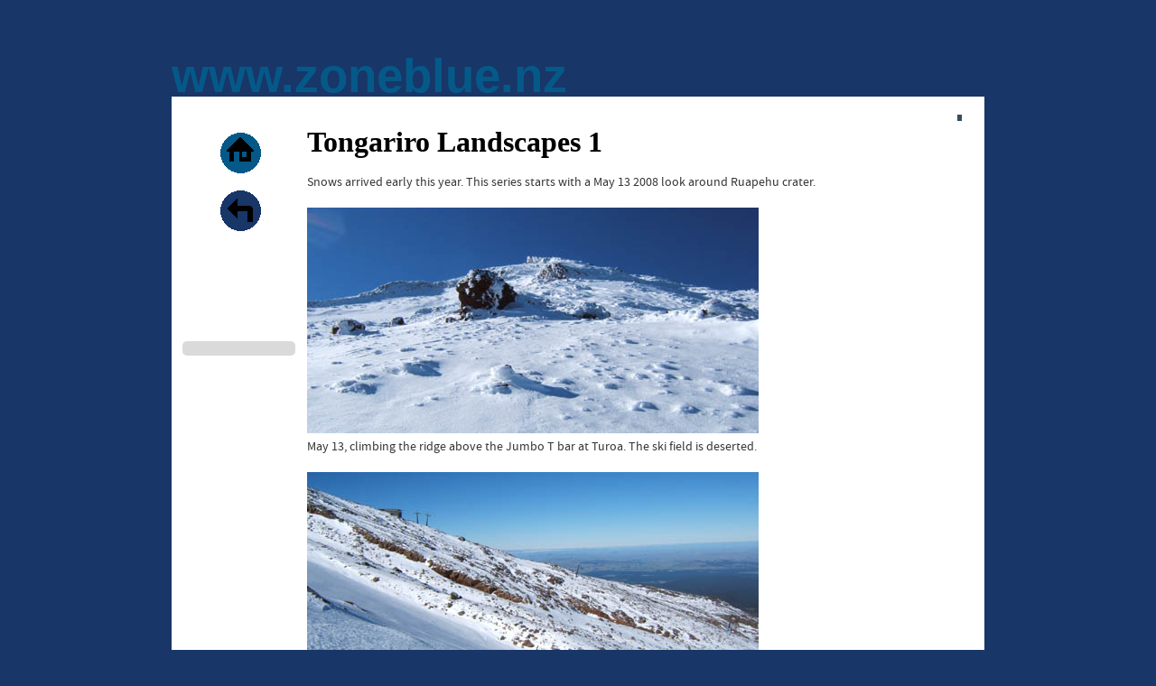

--- FILE ---
content_type: text/html; charset=UTF-8
request_url: https://www.zoneblue.nz/cms/page.php?view=tongariro_landscapes_1
body_size: 2811
content:
<!DOCTYPE html>
<html lang="en">
   <head>
      <title></title>
      <meta http-equiv="Content-Type" content="text/html; charset=iso-8859-1" />
      <meta name="description" content="Snows arrived early this year. This pages starts with a May 13 look around Ruapehu crater." />
      <meta name="viewport" content="initial-scale=1" />
      <link rel="stylesheet" href="/templates/css/webspaces.css" />
      <link rel="stylesheet" href="/templates/css/main.css" />
      <!--link rel='stylesheet' href='https://fonts.googleapis.com/css?family=Source+Sans+Pro:400,700' /-->
      <script src='/templates/js/jquery-3.1.0.min.js'></script>
      <script>
         jQuery(document).ready(function(){
         var content_margin=150, min_width=600; //px
         jQuery(window).resize(csscalc);
         csscalc();
         function csscalc(){
         var w1,m1,w= jQuery('#content').width();
         if (w < min_width) {
         jQuery('#wrapper').addClass('mobile');
         jQuery('#midcol').css('width','');
         jQuery('#midcol').css('margin-left','');
         }
         else {
         jQuery('#wrapper').removeClass('mobile');
         jQuery('#midcol').css('width',w-content_margin);
         jQuery('#midcol').css('margin-left',content_margin);
         }
         }
         });
      </script>
      <!--template-main-->
   </head>
   <body>
      <div id="wrapper">
         <h1>www.zoneblue.nz</h1>
         <div id="content">
            <div id="midcol">
               <div id='inner'>
                  <h2>Tongariro Landscapes 1</h2>
                  <p>Snows arrived early this year. This series starts with a May 13 2008 look around Ruapehu crater.</p>
                  <p class='emptyline'>&nbsp;</p>
                  <p><img src='/images/mp/DSCF7190.JPG' alt='' /></p>
                  <p>May 13, climbing the ridge above the Jumbo T bar at Turoa. The ski field is deserted.</p>
                  <p class='emptyline'>&nbsp;</p>
                  <p><img src='/images/mp/DSCF7182.JPG' alt='' /></p>
                  <p>The top of the brand new High Noon Chair Lift, and evidience of not a bad start to the snow base. Fell during the cold spell last weekend.</p>
                  <p class='emptyline'>&nbsp;</p>
                  <p><img src='/images/mp/DSCF7186.JPG' alt='' /></p>
                  <p>Southerly airflow on the front of an approaching high brings super clear air. Taranaki got a dump too.</p>
                  <p class='emptyline'>&nbsp;</p>
                  <p><img src='/images/mp/DSCF7202.JPG' alt='' /></p>
                  <p>The end of the ridge is this pinacle/bluff. Be&nbsp; &nbsp;careful to chose whether you want to be north or south of it. I went north.</p>
                  <p class='emptyline'>&nbsp;</p>
                  <p><img src='/images/mp/DSCF7214.JPG' alt='' /></p>
                  <p>Looking back</p>
                  <p class='emptyline'>&nbsp;</p>
                  <p><img src='/images/mp/DSCF7217.JPG' alt='' /></p>
                  <p>A thin firm layer atop 30cm of powder. Some small slab cracks here an there. Mostly im staying on top.</p>
                  <p class='emptyline'>&nbsp;</p>
                  <p><img src='/images/mp/DSCF7301.JPG' alt='' /></p>
                  <p>Looking over the crater rim. Lake is at 34 degrees lately which is higher than normal. The summit area is too large for even the wide angle setting on the camera.</p>
                  <p class='emptyline'>&nbsp;</p>
                  <p><img src='/images/mp/DSCF7242.JPG' alt='' /></p>
                  <p>The sharp topped crater rim, easy travel northward IF you are north of the pinacle shown 4 pics back. Ridgeline falls sharply into the lake.</p>
                  <p class='emptyline'>&nbsp;</p>
                  <p><img src='/images/mp/DSCF7244.JPG' alt='' /></p>
                  <p>Some places its overhanging.</p>
                  <p class='emptyline'>&nbsp;</p>
                  <p><img src='/images/mp/DSCF7252.JPG' alt='' /></p>
                  <p>Looking east to the desert Road. A dusting atop the Kaimanawas, and Kaweka J in the far distance. Snow a reasonable way down the Rangipo side.</p>
                  <p class='emptyline'>&nbsp;</p>
                  <p><img src='/images/mp/DSCF7264.JPG' alt='' /></p>
                  <p>From the end of the crater ridge, theres a good view of Paretetaitonga</p>
                  <p class='emptyline'>&nbsp;</p>
                  <p><img src='/images/mp/DSCF7256.JPG' alt='' /></p>
                  <p>And Ngaurahoe, Dome shelter.</p>
                  <p class='emptyline'>&nbsp;</p>
                  <p><img src='/images/mp/DSCF7287.JPG' alt='' /></p>
                  <p>A bit of a tiki-tour inside the crater, an area not only at Level 1 volcanic alert but also somewhat crevass filled. Followed the lower lip of the bergshrund back to the base of the col west of Tahurangi.</p>
                  <p class='emptyline'>&nbsp;</p>
                  <p><img src='/images/mp/DSCF7246.JPG' alt='' /></p>
                  <p>Tahurangi is a pronouced peak from this viewpoint. The col at the top right was easily attainable from the crater.</p>
                  <p class='emptyline'>&nbsp;</p>
                  <p><img src='/images/mp/DSCF7307.JPG' alt='' /></p>
                  <p>A cloud base moves in 1500m as forcast in the afternoon.</p>
                  <p class='emptyline'>&nbsp;</p>
                  <p><img src='/images/mp/DSCF7325.JPG' alt='' /></p>
                  <p>Long shadows</p>
                  <p class='emptyline'>&nbsp;</p>
                  <p><img src='/images/mp/DSCF7327.JPG' alt='' /></p>
                  <p>The view back. You can make out the zigzag ridge ascent route at left. Descent route at right snowfields (yellow dots). From this angle Tahurangi is hard to pick--the green dot. The red dot is the pinacle you need to figure out which side you want to be on.</p>
                  <p class='emptyline'>&nbsp;</p>
                  <p><img src='/images/mp/DSCF7332.JPG' alt='' /></p>
                  <p>Ok, so this one hasnt got any dots. The snow fields above the High Noon Express are by far the easier&nbsp; &nbsp;descent route.</p>
                  <p class='emptyline'>&nbsp;</p>
                  <p><img src='/images/mp/DSCF7333.JPG' alt='' /></p>
                  <p>As we drop into the cloud base, a brief glimpse of the Girdlestone. Good day out for May.</p>
                  <p class='emptyline'>&nbsp;</p>
                  <p class='emptyline'>&nbsp;</p>
                  <table style='width:100%'>
                     <tr>
                        <td>
                        </td>
                        <td>
                        </td>
                     </tr>
                  </table>
                  <hr />
                  <p><span class='twostars'>Photos index</span></p>
                  <ul class='stree'>
                     <li><a href='/cms/page.php?view=south-island-trip' title=''>South Island 2005</a></li><li><a href='/cms/page.php?view=taranaki_landscapes' title=''>Taranaki Landscapes</a></li><li><a href='/cms/page.php?view=taranaki_landscapes_2' title=''>Taranaki Landscapes 2</a></li><li><a href='/cms/page.php?view=taranaki_landscapes_3' title=''>Taranaki Landscapes 3</a></li><li><a href='/cms/page.php?view=ruahine_landscapes' title=''>Ruahine Landscapes</a></li><li><a href='/cms/page.php?view=taranaki_landscapes_4' title=''>Taranaki Landscapes 4</a></li><li><a href='/cms/page.php?view=taranaki_landscapes_5' title=''>Taranaki Landscapes 5</a></li><li><a href='/cms/page.php?view=taranaki_landscapes_6' title=''>Taranaki Landscapes 6</a></li><li><a href='/cms/page.php?view=tongariro_landscapes_1' title=''>Tongariro Landscapes 1</a></li><li><a href='/cms/page.php?view=tongariro_landscapes_2' title=''>Tongariro Landscapes 2</a></li><li><a href='/cms/page.php?view=tongariro_landscapes_3' title=''>Tongariro Landscapes 3</a></li><li><a href='/cms/page.php?view=canterbury-landscapes-1' title='Canterbury Landscapes 1'>Canterbury Landscapes 1</a></li><li><a href='/cms/page.php?view=motatapu-track' title='Motatapu Track'>Motatapu Track</a></li><li><a href='/cms/page.php?view=pyramid-route' title='Pyramid Route'>Pyramid Route</a></li><li><a href='/cms/page.php?view=kiri-track' title='Kiri Track'>Kiri Track</a></li><li><a href='/cms/page.php?view=winter-round-the-mountain' title='Winter Round The Mountain'>Winter Round The Mountain</a></li><li><a href='/cms/page.php?view=tongariro-landscapes-4' title='Tongariro Landscapes 4'>Tongariro Landscapes 4</a></li><li><a href='/cms/page.php?view=ruapehu-rtm' title='Ruapehu RTM'>Ruapehu RTM</a></li><li><a href='/cms/page.php?view=south-island-2017' title='South Island 2017'>South Island 2017</a></li><li><a href='/cms/page.php?view=south-island-2017-b' title='South Island 2017 B'>South Island 2017 B</a></li><li><a href='/cms/page.php?view=south-island-2018' title='South Island 2018'>South Island 2018</a></li><li><a href='/cms/page.php?view=south-island-2018-b' title='South Island 2018 B'>South Island 2018 B</a></li><li><a href='/cms/page.php?view=molesworth' title='Molesworth'>Molesworth</a></li><li><a href='/cms/page.php?view=sudden-valley' title='Sudden Valley'>Sudden Valley</a></li><li><a href='/cms/page.php?view=south-island-2019' title='South Island 2019'>South Island 2019</a></li><li><a href='/cms/page.php?view=mt-fyffe-traverse' title='Mt Fyffe Traverse'>Mt Fyffe Traverse</a></li><li class='last'><a href='/cms/page.php?view=north-island-2020' title='North Island 2020'>North Island 2020</a></li>
                  </ul>
                  <hr />
                  <p>&nbsp;</p>
                  <p>&nbsp;</p>
                  <p class="pagelinks" style="text-align:left">
                     <span style="float:right">2008-10-25</span>
                     www.zoneblue.nz/cms/page.php?view=tongariro-landscapes-1<br clear="all" />
                  </p>
               </div>
            </div>
            <div id="leftcol">
               <div id='buttons'>
                  <a href ="/" class="a" title="Home page"><img src="/gifs/ihome.gif" border="0" alt="" /></a>
                  <a href ="javascript:window.history.back()" class="b" title="Go back"><img src="/gifs/iback.gif" border="0" alt="" /></a>
               </div>
               <div id='leftbox'>
                  <p></p>
               </div>
            </div>
         </div>
         <div id="notice">
            <p class="pagelinks"><a href='/cms/item.php?do=edit&amp;id_item=34&amp;p=1'><img src='/templates/imgs/blob.gif' alt='' border='0' /></a></p>
         </div>
      </div>
   </body>
</html>


--- FILE ---
content_type: text/css
request_url: https://www.zoneblue.nz/templates/css/webspaces.css
body_size: 1693
content:

/* ##################################################################### 

         This style sheet controls elements created by Webspaces CMS 

   ##################################################################### */	


/* in general try not to alter this style sheet. TO alter 
   presentation of either admin.php or page.php do this in your templete
   files style area. Leaving this more or less intact gives each new
   template a baseline to start from. */




/*---------- CREATE STYLE BASELINE---------- */

/* Admin area pages use a standard syntactical markup ie <h3></h3><p></p> syntax. 
   The style below provide a basic presentation for this.
   You can overide these in your template stylesheet if you want.*/

p,li,h1,h2,h3,td,textarea,legend,label,input,select  { font-family: sans-serif;}
p,li,td,textarea,legend,label,input,select	     { font-size:13px;}
p,ul,ol,li,h3,h2,h1,table,form                       { margin:0; padding:0; }
h1 			{ font-size:36px;}  
h2 			{ font-size:24px;}  
h3 			{ font-size:19px;}  
small			{ font-size:10px;}  
table,table td		{ border:0; border-collapse:collapse;}
h2			{ margin-bottom:0.5em;}
h2,h3			{ margin-top:0.5em;}
p,ul,ol			{ margin-bottom:0em;}
ul,ol              	{ margin-left:1em;}
a img,:link img,:visited img { border:none; }
hr			{ margin-top:0.5em;margin-bottom:0.5em;}


p.emptyline {font-size:6px;}

/*----------PAGE.PHP FORMATTING MARKUP ELEMENTS----------*/

/* page.php uses "idiot markup". This means that:
 - all lines are paragraphs with no margins as per default MS Word users expectations.
 - double cariage return required to achieve a paragraph
 - duplicate whitespaces are honoured
 - level 2 and 3 headings are implemented using paragraphs with styling
 - this allows people to do character formating as per MS Word.
 - I know it creates bad html, but there you go, the customer is always right.
 This section implements the above:
 ItemDesc,Body and Sidebar fields are enclosed in a div class=cms */

/* PARAS */

.cms p, .cms li, .cms ul { margin-bottom:0;}


/* 1, 2, AND 3 ASTERISK HEADINGS */

b			{}
.twostars        	{  font-weight:bold; font-size:19px; margin-bottom:2px; color:rgb(226,140,67);}
.threestars      	{ font-weight:bold; font-size:24px;  margin-bottom:2px;  color:rgb(153,102,0);}

/* ## is now h3, and ~~  class=small */

.small 			{ font-size:10px;}


/*  HR,BOX,TABLE */

/* b = border, s= shade */

hr				{ height:2px; border:1px solid #697043; }

div.wbox		 	{ margin:0.25em 1em 0.25em 0.2em; padding:0.3em }
div.wborder      		{ border:2px solid #697043;}
div.wshade      		{ background-color:#ddd;}

table.wtab td 			{ padding: 0 1em 0 0;	}
table.wborder, table.wborder td	{ border:2px solid #697043;}
table.wborder td 		{ padding:3px; }

div.wbox.wtype9		 	{ margin:0; padding:0; }
#inner div.wbox.wtype9 img	{ max-width:none; height:400px; }
#inner div.wbox.wtype9 div p:first-child { overflow-x:scroll; direction:rtl;}


/*----------GENERAL ADMIN PAGE ELEMENTS----------*/

label 			{ font-weight:bold;}
fieldset 		{ margin: 10px 0; padding: 10px; border: 2px solid gray; background-color:#ddd; }
legend			{ font-weight: bold; color:gray;}
textarea        	{ width:100%;}

/* spacename is the h3 headings on webspace index
   itemname  is the h3 headings on webspace main
   dateline is the date entry after the item name as above */
   
.spacename      	{ font-size:17px; margin:6px 0 2px;}
.itemname        	{ font-size:17px; margin:12px 0 1px; color:rgb(24,54,103);}
.dateline        	{ font-size:11px; color:#999; font-weight:normal;  }

a.grey,a.grey:visited  	{ text-decoration:none;color:gray;}  /* used to grey out some nav links */
a.black,a.black:visited { text-decoration:none;color:black;} /*current page on navbars*/
.error			{ background-color:indianred;}       /*form field errors */

ul.stree {}



--- FILE ---
content_type: text/css
request_url: https://www.zoneblue.nz/templates/css/main.css
body_size: 1421
content:


/*============================RESET======================================*/

body,div,td,h1,h2,h3,p,a,table,form,img { margin:0; padding:0; border:0; outline:0; }
table                                            { border-collapse:collapse; border-spacing:0;}
a img,a:link img,a:visited img                   { outline:0; border:0; }
.clearfix:after                                  { content: ""; display:table; clear:both;}


/*===========================LAYOUT=====================================*/

body               { background:rgb(24,54,103);}
  #wrapper         { margin:50px 10%; position:relative; }
     h1            { margin:0; margin-bottom:-10px;line-height:67px;}
     #content      { background:white;  min-height:450px; }
       #midcol     { display:inline-block; vertical-align:top; }
         #inner    { padding-right:20px; padding-bottom:2em; }
     #leftcol      { position:absolute; top:70px; left:10px; margin-top:15px; width:127px;  }
  #notice          { position:absolute; right:25px; top:75px; text-align:right;}

/*responsive*/
@media (min-width:1000px) {
  #wrapper         { width:900px; margin:50px auto; }
}
@media (max-width:600px) {
  #wrapper         { margin:50px 5%; }
}
#wrapper.mobile #midcol  { width:100%; }
#wrapper.mobile #inner   { padding-left:20px; }
#wrapper.mobile #leftcol { position:relative; top:0; }
#wrapper.mobile h1         { font-size:35px; line-height:50px; }

#inner img {max-width:100%;}


/*==========================TYPOGRAPHY===================================*/


@font-face {
    font-family: 'Source Sans';
    src: url('/templates/fonts/sourcesanspro-regular.woff2') format('woff2'),
         url('/templates/fonts/sourcesanspro-regular.woff') format('woff');
    font-weight: 400;
    font-style: normal;
}
@font-face {
    font-family: 'Source Sans';
    src: url('/templates/fonts/sourcesanspro-bold.woff2') format('woff2'),
         url('/templates/fonts/sourcesanspro-bold.woff') format('woff');
    font-weight: 700;
    font-style: normal;
}


@font-face {
    font-family: 'Cabin Condensed';
    src: url('/templates/fonts/cabincondensed-regular.woff2') format('woff2'),
         url('/templates/fonts/cabincondensed-regular.woff') format('woff');
    font-weight: 400;
    font-style: normal;
}
@font-face {
    font-family: 'Cabin Condensed';
    src: url('/templates/fonts/cabincondensed-medium.woff2') format('woff2'),
         url('/templates/fonts/cabincondensed-medium.woff') format('woff');
    font-weight: 500;
    font-style: normal;
}
@font-face {
    font-family: 'Cabin Condensed';
    src: url('/templates/fonts/cabincondensed-semibold.woff2') format('woff2'),
         url('/templates/fonts/cabincondensed-semibold.woff') format('woff');
    font-weight: 600;
    font-style: normal;
}
@font-face {
    font-family: 'Cabin Condensed';
    src: url('/templates/fonts/cabincondensed-bold.woff2') format('woff2'),
         url('/templates/fonts/cabincondensed-bold.woff') format('woff');
    font-weight: 700;
    font-style: normal;
}



/*font face*/
p,li,h1,h2,h3,h4,td,th,textarea,legend,label,input,select,div {
	font-family: 'Source Sans',sans-serif;
	font-style:  normal;
	font-weight: 400;
	color:#000;
} 
b,strong,h2,h3,h4 {
  font-family: 'Source Sans' sans-serif;
  font-style:  normal;
  font-weight: 700;
}




/*font size*/
p,li,td,th,textarea,legend,label,input,select,div  { 
	font-size:14px;
}

li {color:#333;}

/*defaults*/
p {
	margin:0;
	line-height:19px;
	color:#333;
}
h1 {
	font-size:53px;
	font-weight:bold;
	font-family:verdana,sans-serif;
	color:rgb(5,89,137); 
}

h2 {
	font-family:tahoma; 
	margin-bottom:0.5em; margin-top:1em;
	font-size:32px;
	color:#000;
}
h3 {
	padding:4px 0; 
	font-size:19px;
}

/*hyperlinks*/
a, a:visited,a:active,span.mail { 
	color:blue;
	text-decoration:underline;
}
a:hover {
	color:blue;
	text-decoration:underline;
}


/*===========================NAV=========================================*/

#buttons                { margin-left:38px;}
#buttons a              { display:block; width:57px; margin:5px 0; height:59px;}
#buttons a.a            { background:rgb(5,89,137) url(/gifs/hole.gif) no-repeat;}
#buttons a.b            { background:rgb(24,54,103) url(/gifs/hole.gif) no-repeat;}
#buttons a:hover        { background:rgb(48,108,206) url(/gifs/hole.gif) no-repeat;}



/*===========================FEATURES=========================================*/

#leftbox                { margin-top:115px; margin-left:2px; padding:8px 4px; background-color:#dadada; border-radius:5px;}
#leftbox p, #leftbox li	{ font-family: Tahoma, sans-serif; font-size:10px; line-height:120%; }
#leftbox h3             { font-size: 13px; color: #007; line-height:90%; margin-bottom:4px;margin-top:0;padding:0;}
#leftbox a              { color:gray;}
#leftbox a:hover        { color:blue;}
#leftbox ul {margin-left:0.75em; list-style-type:square;}


.pagelinks       { font:10px tahoma,sans-serif; text-align:right; color:black; }
a.black { color:black;}


/*===========================FORMS=========================================*/
